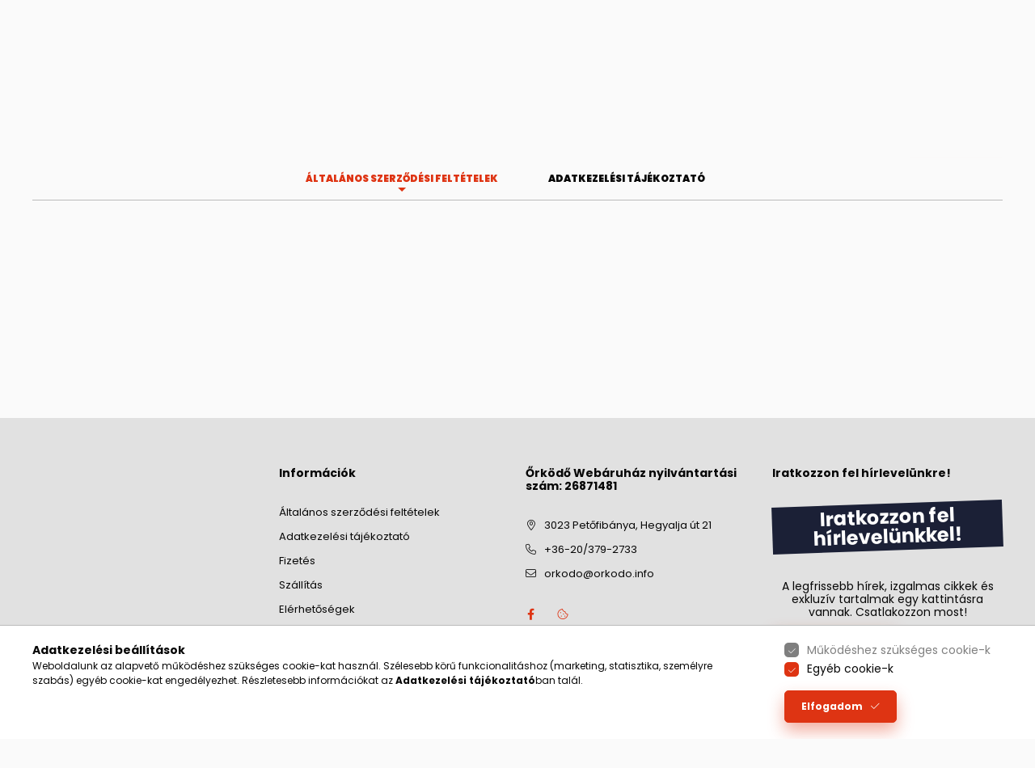

--- FILE ---
content_type: text/plain
request_url: https://eshops-uet-tags.ams3.cdn.digitaloceanspaces.com/www.orkodo.hu.txt
body_size: -62
content:
187214244